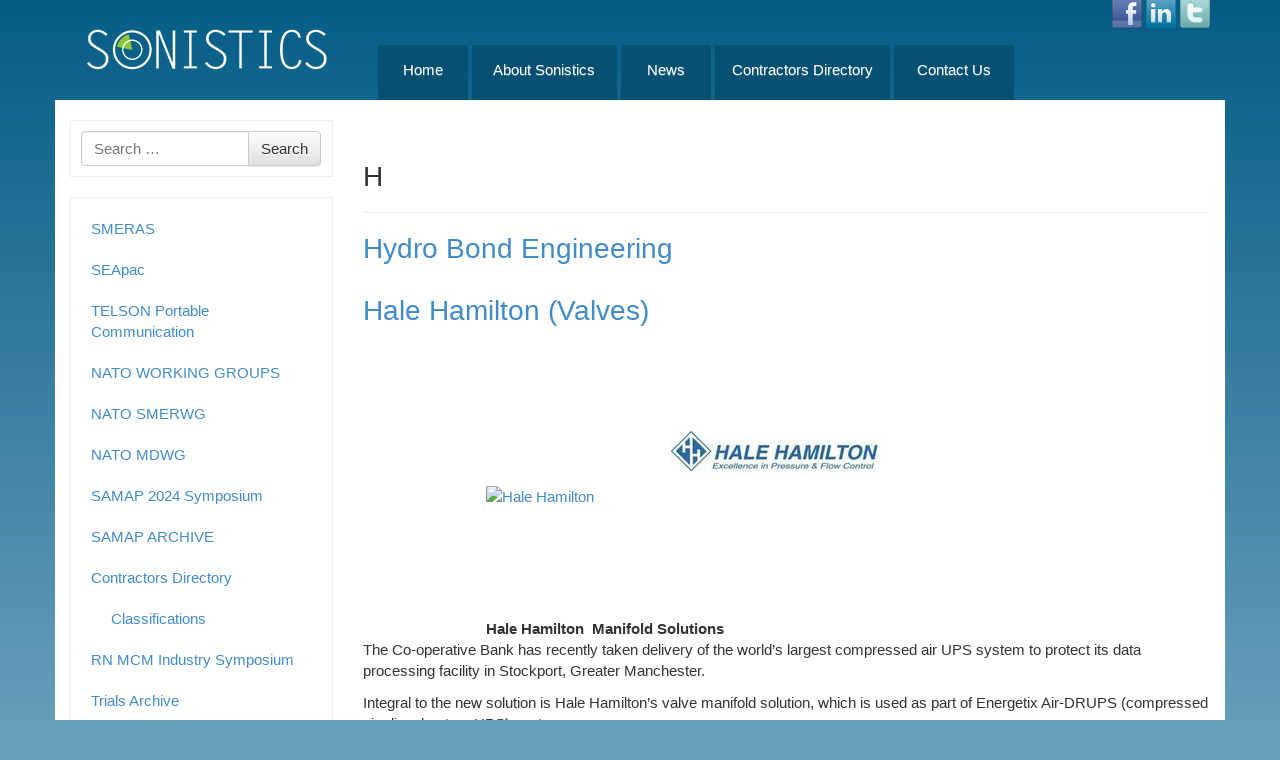

--- FILE ---
content_type: text/html; charset=UTF-8
request_url: https://www.sonistics.com/tag/h_/
body_size: 11081
content:
<!DOCTYPE html>
<!--[if lt IE 7]>  <html class="no-js lt-ie9 lt-ie8 lt-ie7" lang="en-GB"> <![endif]-->
<!--[if IE 7]>     <html class="no-js lt-ie9 lt-ie8" lang="en-GB"> <![endif]-->
<!--[if IE 8]>     <html class="no-js lt-ie9" lang="en-GB"> <![endif]-->
<!--[if gt IE 8]><!--> <html class="no-js" lang="en-GB"> <!--<![endif]-->
	<head>
		<meta charset="UTF-8">
		<meta http-equiv="X-UA-Compatible" content="IE=edge,chrome=1">
		<title>H Archives - Sonistics</title>
		<meta name="viewport" content="width=device-width">

		<link rel="profile" href="http://gmpg.org/xfn/11">
		<link rel="pingback" href="https://www.sonistics.com/xmlrpc.php">
		
		<!--wordpress head-->
		<meta name='robots' content='index, follow, max-image-preview:large, max-snippet:-1, max-video-preview:-1' />

	<!-- This site is optimized with the Yoast SEO plugin v26.7 - https://yoast.com/wordpress/plugins/seo/ -->
	<link rel="canonical" href="https://sonistics.com/tag/h_/" />
	<meta property="og:locale" content="en_GB" />
	<meta property="og:type" content="article" />
	<meta property="og:title" content="H Archives - Sonistics" />
	<meta property="og:url" content="https://sonistics.com/tag/h_/" />
	<meta property="og:site_name" content="Sonistics" />
	<meta name="twitter:card" content="summary_large_image" />
	<meta name="twitter:site" content="@sonistics" />
	<script type="application/ld+json" class="yoast-schema-graph">{"@context":"https://schema.org","@graph":[{"@type":"CollectionPage","@id":"https://sonistics.com/tag/h_/","url":"https://sonistics.com/tag/h_/","name":"H Archives - Sonistics","isPartOf":{"@id":"https://sonistics.chrismurray.website/#website"},"breadcrumb":{"@id":"https://sonistics.com/tag/h_/#breadcrumb"},"inLanguage":"en-GB"},{"@type":"BreadcrumbList","@id":"https://sonistics.com/tag/h_/#breadcrumb","itemListElement":[{"@type":"ListItem","position":1,"name":"Home","item":"https://sonistics.chrismurray.website/"},{"@type":"ListItem","position":2,"name":"H"}]},{"@type":"WebSite","@id":"https://sonistics.chrismurray.website/#website","url":"https://sonistics.chrismurray.website/","name":"Sonistics","description":"global promotion and support","potentialAction":[{"@type":"SearchAction","target":{"@type":"EntryPoint","urlTemplate":"https://sonistics.chrismurray.website/?s={search_term_string}"},"query-input":{"@type":"PropertyValueSpecification","valueRequired":true,"valueName":"search_term_string"}}],"inLanguage":"en-GB"}]}</script>
	<!-- / Yoast SEO plugin. -->


<link rel='dns-prefetch' href='//www.googletagmanager.com' />
<link rel="alternate" type="application/rss+xml" title="Sonistics &raquo; Feed" href="https://www.sonistics.com/feed/" />
<link rel="alternate" type="application/rss+xml" title="Sonistics &raquo; Comments Feed" href="https://www.sonistics.com/comments/feed/" />
<link rel="alternate" type="application/rss+xml" title="Sonistics &raquo; H  Tag Feed" href="https://www.sonistics.com/tag/h_/feed/" />
<style id='wp-img-auto-sizes-contain-inline-css' type='text/css'>
img:is([sizes=auto i],[sizes^="auto," i]){contain-intrinsic-size:3000px 1500px}
/*# sourceURL=wp-img-auto-sizes-contain-inline-css */
</style>
<style id='wp-emoji-styles-inline-css' type='text/css'>

	img.wp-smiley, img.emoji {
		display: inline !important;
		border: none !important;
		box-shadow: none !important;
		height: 1em !important;
		width: 1em !important;
		margin: 0 0.07em !important;
		vertical-align: -0.1em !important;
		background: none !important;
		padding: 0 !important;
	}
/*# sourceURL=wp-emoji-styles-inline-css */
</style>
<style id='wp-block-library-inline-css' type='text/css'>
:root{--wp-block-synced-color:#7a00df;--wp-block-synced-color--rgb:122,0,223;--wp-bound-block-color:var(--wp-block-synced-color);--wp-editor-canvas-background:#ddd;--wp-admin-theme-color:#007cba;--wp-admin-theme-color--rgb:0,124,186;--wp-admin-theme-color-darker-10:#006ba1;--wp-admin-theme-color-darker-10--rgb:0,107,160.5;--wp-admin-theme-color-darker-20:#005a87;--wp-admin-theme-color-darker-20--rgb:0,90,135;--wp-admin-border-width-focus:2px}@media (min-resolution:192dpi){:root{--wp-admin-border-width-focus:1.5px}}.wp-element-button{cursor:pointer}:root .has-very-light-gray-background-color{background-color:#eee}:root .has-very-dark-gray-background-color{background-color:#313131}:root .has-very-light-gray-color{color:#eee}:root .has-very-dark-gray-color{color:#313131}:root .has-vivid-green-cyan-to-vivid-cyan-blue-gradient-background{background:linear-gradient(135deg,#00d084,#0693e3)}:root .has-purple-crush-gradient-background{background:linear-gradient(135deg,#34e2e4,#4721fb 50%,#ab1dfe)}:root .has-hazy-dawn-gradient-background{background:linear-gradient(135deg,#faaca8,#dad0ec)}:root .has-subdued-olive-gradient-background{background:linear-gradient(135deg,#fafae1,#67a671)}:root .has-atomic-cream-gradient-background{background:linear-gradient(135deg,#fdd79a,#004a59)}:root .has-nightshade-gradient-background{background:linear-gradient(135deg,#330968,#31cdcf)}:root .has-midnight-gradient-background{background:linear-gradient(135deg,#020381,#2874fc)}:root{--wp--preset--font-size--normal:16px;--wp--preset--font-size--huge:42px}.has-regular-font-size{font-size:1em}.has-larger-font-size{font-size:2.625em}.has-normal-font-size{font-size:var(--wp--preset--font-size--normal)}.has-huge-font-size{font-size:var(--wp--preset--font-size--huge)}.has-text-align-center{text-align:center}.has-text-align-left{text-align:left}.has-text-align-right{text-align:right}.has-fit-text{white-space:nowrap!important}#end-resizable-editor-section{display:none}.aligncenter{clear:both}.items-justified-left{justify-content:flex-start}.items-justified-center{justify-content:center}.items-justified-right{justify-content:flex-end}.items-justified-space-between{justify-content:space-between}.screen-reader-text{border:0;clip-path:inset(50%);height:1px;margin:-1px;overflow:hidden;padding:0;position:absolute;width:1px;word-wrap:normal!important}.screen-reader-text:focus{background-color:#ddd;clip-path:none;color:#444;display:block;font-size:1em;height:auto;left:5px;line-height:normal;padding:15px 23px 14px;text-decoration:none;top:5px;width:auto;z-index:100000}html :where(.has-border-color){border-style:solid}html :where([style*=border-top-color]){border-top-style:solid}html :where([style*=border-right-color]){border-right-style:solid}html :where([style*=border-bottom-color]){border-bottom-style:solid}html :where([style*=border-left-color]){border-left-style:solid}html :where([style*=border-width]){border-style:solid}html :where([style*=border-top-width]){border-top-style:solid}html :where([style*=border-right-width]){border-right-style:solid}html :where([style*=border-bottom-width]){border-bottom-style:solid}html :where([style*=border-left-width]){border-left-style:solid}html :where(img[class*=wp-image-]){height:auto;max-width:100%}:where(figure){margin:0 0 1em}html :where(.is-position-sticky){--wp-admin--admin-bar--position-offset:var(--wp-admin--admin-bar--height,0px)}@media screen and (max-width:600px){html :where(.is-position-sticky){--wp-admin--admin-bar--position-offset:0px}}

/*# sourceURL=wp-block-library-inline-css */
</style><style id='global-styles-inline-css' type='text/css'>
:root{--wp--preset--aspect-ratio--square: 1;--wp--preset--aspect-ratio--4-3: 4/3;--wp--preset--aspect-ratio--3-4: 3/4;--wp--preset--aspect-ratio--3-2: 3/2;--wp--preset--aspect-ratio--2-3: 2/3;--wp--preset--aspect-ratio--16-9: 16/9;--wp--preset--aspect-ratio--9-16: 9/16;--wp--preset--color--black: #000000;--wp--preset--color--cyan-bluish-gray: #abb8c3;--wp--preset--color--white: #ffffff;--wp--preset--color--pale-pink: #f78da7;--wp--preset--color--vivid-red: #cf2e2e;--wp--preset--color--luminous-vivid-orange: #ff6900;--wp--preset--color--luminous-vivid-amber: #fcb900;--wp--preset--color--light-green-cyan: #7bdcb5;--wp--preset--color--vivid-green-cyan: #00d084;--wp--preset--color--pale-cyan-blue: #8ed1fc;--wp--preset--color--vivid-cyan-blue: #0693e3;--wp--preset--color--vivid-purple: #9b51e0;--wp--preset--gradient--vivid-cyan-blue-to-vivid-purple: linear-gradient(135deg,rgb(6,147,227) 0%,rgb(155,81,224) 100%);--wp--preset--gradient--light-green-cyan-to-vivid-green-cyan: linear-gradient(135deg,rgb(122,220,180) 0%,rgb(0,208,130) 100%);--wp--preset--gradient--luminous-vivid-amber-to-luminous-vivid-orange: linear-gradient(135deg,rgb(252,185,0) 0%,rgb(255,105,0) 100%);--wp--preset--gradient--luminous-vivid-orange-to-vivid-red: linear-gradient(135deg,rgb(255,105,0) 0%,rgb(207,46,46) 100%);--wp--preset--gradient--very-light-gray-to-cyan-bluish-gray: linear-gradient(135deg,rgb(238,238,238) 0%,rgb(169,184,195) 100%);--wp--preset--gradient--cool-to-warm-spectrum: linear-gradient(135deg,rgb(74,234,220) 0%,rgb(151,120,209) 20%,rgb(207,42,186) 40%,rgb(238,44,130) 60%,rgb(251,105,98) 80%,rgb(254,248,76) 100%);--wp--preset--gradient--blush-light-purple: linear-gradient(135deg,rgb(255,206,236) 0%,rgb(152,150,240) 100%);--wp--preset--gradient--blush-bordeaux: linear-gradient(135deg,rgb(254,205,165) 0%,rgb(254,45,45) 50%,rgb(107,0,62) 100%);--wp--preset--gradient--luminous-dusk: linear-gradient(135deg,rgb(255,203,112) 0%,rgb(199,81,192) 50%,rgb(65,88,208) 100%);--wp--preset--gradient--pale-ocean: linear-gradient(135deg,rgb(255,245,203) 0%,rgb(182,227,212) 50%,rgb(51,167,181) 100%);--wp--preset--gradient--electric-grass: linear-gradient(135deg,rgb(202,248,128) 0%,rgb(113,206,126) 100%);--wp--preset--gradient--midnight: linear-gradient(135deg,rgb(2,3,129) 0%,rgb(40,116,252) 100%);--wp--preset--font-size--small: 13px;--wp--preset--font-size--medium: 20px;--wp--preset--font-size--large: 36px;--wp--preset--font-size--x-large: 42px;--wp--preset--spacing--20: 0.44rem;--wp--preset--spacing--30: 0.67rem;--wp--preset--spacing--40: 1rem;--wp--preset--spacing--50: 1.5rem;--wp--preset--spacing--60: 2.25rem;--wp--preset--spacing--70: 3.38rem;--wp--preset--spacing--80: 5.06rem;--wp--preset--shadow--natural: 6px 6px 9px rgba(0, 0, 0, 0.2);--wp--preset--shadow--deep: 12px 12px 50px rgba(0, 0, 0, 0.4);--wp--preset--shadow--sharp: 6px 6px 0px rgba(0, 0, 0, 0.2);--wp--preset--shadow--outlined: 6px 6px 0px -3px rgb(255, 255, 255), 6px 6px rgb(0, 0, 0);--wp--preset--shadow--crisp: 6px 6px 0px rgb(0, 0, 0);}:where(.is-layout-flex){gap: 0.5em;}:where(.is-layout-grid){gap: 0.5em;}body .is-layout-flex{display: flex;}.is-layout-flex{flex-wrap: wrap;align-items: center;}.is-layout-flex > :is(*, div){margin: 0;}body .is-layout-grid{display: grid;}.is-layout-grid > :is(*, div){margin: 0;}:where(.wp-block-columns.is-layout-flex){gap: 2em;}:where(.wp-block-columns.is-layout-grid){gap: 2em;}:where(.wp-block-post-template.is-layout-flex){gap: 1.25em;}:where(.wp-block-post-template.is-layout-grid){gap: 1.25em;}.has-black-color{color: var(--wp--preset--color--black) !important;}.has-cyan-bluish-gray-color{color: var(--wp--preset--color--cyan-bluish-gray) !important;}.has-white-color{color: var(--wp--preset--color--white) !important;}.has-pale-pink-color{color: var(--wp--preset--color--pale-pink) !important;}.has-vivid-red-color{color: var(--wp--preset--color--vivid-red) !important;}.has-luminous-vivid-orange-color{color: var(--wp--preset--color--luminous-vivid-orange) !important;}.has-luminous-vivid-amber-color{color: var(--wp--preset--color--luminous-vivid-amber) !important;}.has-light-green-cyan-color{color: var(--wp--preset--color--light-green-cyan) !important;}.has-vivid-green-cyan-color{color: var(--wp--preset--color--vivid-green-cyan) !important;}.has-pale-cyan-blue-color{color: var(--wp--preset--color--pale-cyan-blue) !important;}.has-vivid-cyan-blue-color{color: var(--wp--preset--color--vivid-cyan-blue) !important;}.has-vivid-purple-color{color: var(--wp--preset--color--vivid-purple) !important;}.has-black-background-color{background-color: var(--wp--preset--color--black) !important;}.has-cyan-bluish-gray-background-color{background-color: var(--wp--preset--color--cyan-bluish-gray) !important;}.has-white-background-color{background-color: var(--wp--preset--color--white) !important;}.has-pale-pink-background-color{background-color: var(--wp--preset--color--pale-pink) !important;}.has-vivid-red-background-color{background-color: var(--wp--preset--color--vivid-red) !important;}.has-luminous-vivid-orange-background-color{background-color: var(--wp--preset--color--luminous-vivid-orange) !important;}.has-luminous-vivid-amber-background-color{background-color: var(--wp--preset--color--luminous-vivid-amber) !important;}.has-light-green-cyan-background-color{background-color: var(--wp--preset--color--light-green-cyan) !important;}.has-vivid-green-cyan-background-color{background-color: var(--wp--preset--color--vivid-green-cyan) !important;}.has-pale-cyan-blue-background-color{background-color: var(--wp--preset--color--pale-cyan-blue) !important;}.has-vivid-cyan-blue-background-color{background-color: var(--wp--preset--color--vivid-cyan-blue) !important;}.has-vivid-purple-background-color{background-color: var(--wp--preset--color--vivid-purple) !important;}.has-black-border-color{border-color: var(--wp--preset--color--black) !important;}.has-cyan-bluish-gray-border-color{border-color: var(--wp--preset--color--cyan-bluish-gray) !important;}.has-white-border-color{border-color: var(--wp--preset--color--white) !important;}.has-pale-pink-border-color{border-color: var(--wp--preset--color--pale-pink) !important;}.has-vivid-red-border-color{border-color: var(--wp--preset--color--vivid-red) !important;}.has-luminous-vivid-orange-border-color{border-color: var(--wp--preset--color--luminous-vivid-orange) !important;}.has-luminous-vivid-amber-border-color{border-color: var(--wp--preset--color--luminous-vivid-amber) !important;}.has-light-green-cyan-border-color{border-color: var(--wp--preset--color--light-green-cyan) !important;}.has-vivid-green-cyan-border-color{border-color: var(--wp--preset--color--vivid-green-cyan) !important;}.has-pale-cyan-blue-border-color{border-color: var(--wp--preset--color--pale-cyan-blue) !important;}.has-vivid-cyan-blue-border-color{border-color: var(--wp--preset--color--vivid-cyan-blue) !important;}.has-vivid-purple-border-color{border-color: var(--wp--preset--color--vivid-purple) !important;}.has-vivid-cyan-blue-to-vivid-purple-gradient-background{background: var(--wp--preset--gradient--vivid-cyan-blue-to-vivid-purple) !important;}.has-light-green-cyan-to-vivid-green-cyan-gradient-background{background: var(--wp--preset--gradient--light-green-cyan-to-vivid-green-cyan) !important;}.has-luminous-vivid-amber-to-luminous-vivid-orange-gradient-background{background: var(--wp--preset--gradient--luminous-vivid-amber-to-luminous-vivid-orange) !important;}.has-luminous-vivid-orange-to-vivid-red-gradient-background{background: var(--wp--preset--gradient--luminous-vivid-orange-to-vivid-red) !important;}.has-very-light-gray-to-cyan-bluish-gray-gradient-background{background: var(--wp--preset--gradient--very-light-gray-to-cyan-bluish-gray) !important;}.has-cool-to-warm-spectrum-gradient-background{background: var(--wp--preset--gradient--cool-to-warm-spectrum) !important;}.has-blush-light-purple-gradient-background{background: var(--wp--preset--gradient--blush-light-purple) !important;}.has-blush-bordeaux-gradient-background{background: var(--wp--preset--gradient--blush-bordeaux) !important;}.has-luminous-dusk-gradient-background{background: var(--wp--preset--gradient--luminous-dusk) !important;}.has-pale-ocean-gradient-background{background: var(--wp--preset--gradient--pale-ocean) !important;}.has-electric-grass-gradient-background{background: var(--wp--preset--gradient--electric-grass) !important;}.has-midnight-gradient-background{background: var(--wp--preset--gradient--midnight) !important;}.has-small-font-size{font-size: var(--wp--preset--font-size--small) !important;}.has-medium-font-size{font-size: var(--wp--preset--font-size--medium) !important;}.has-large-font-size{font-size: var(--wp--preset--font-size--large) !important;}.has-x-large-font-size{font-size: var(--wp--preset--font-size--x-large) !important;}
/*# sourceURL=global-styles-inline-css */
</style>

<style id='classic-theme-styles-inline-css' type='text/css'>
/*! This file is auto-generated */
.wp-block-button__link{color:#fff;background-color:#32373c;border-radius:9999px;box-shadow:none;text-decoration:none;padding:calc(.667em + 2px) calc(1.333em + 2px);font-size:1.125em}.wp-block-file__button{background:#32373c;color:#fff;text-decoration:none}
/*# sourceURL=/wp-includes/css/classic-themes.min.css */
</style>
<link rel='stylesheet' id='bootstrap-basic-style-css' href='https://www.sonistics.com/wp-content/themes/bootstrap-basic/style.css?ver=6.9' type='text/css' media='all' />
<link rel='stylesheet' id='bootstrap-style-css' href='https://www.sonistics.com/wp-content/themes/bootstrap-basic/css/bootstrap.css?ver=6.9' type='text/css' media='all' />
<link rel='stylesheet' id='fontawesome-style-css' href='https://www.sonistics.com/wp-content/themes/bootstrap-basic/css/font-awesome.min.css?ver=6.9' type='text/css' media='all' />
<link rel='stylesheet' id='main-style-css' href='https://www.sonistics.com/wp-content/themes/bootstrap-basic/css/main.css?ver=6.9' type='text/css' media='all' />
<link rel='stylesheet' id='bootstrap-theme-style-css' href='https://www.sonistics.com/wp-content/themes/bootstrap-basic/css/theme.css?ver=6.9' type='text/css' media='all' />
<script type="text/javascript" src="https://www.googletagmanager.com/gtag/js?id=UA-108666300-1&amp;ver=6.9" id="wk-analytics-script-js"></script>
<script type="text/javascript" id="wk-analytics-script-js-after">
/* <![CDATA[ */
function shouldTrack(){
var trackLoggedIn = false;
var loggedIn = false;
if(!loggedIn){
return true;
} else if( trackLoggedIn ) {
return true;
}
return false;
}
function hasWKGoogleAnalyticsCookie() {
return (new RegExp('wp_wk_ga_untrack_' + document.location.hostname)).test(document.cookie);
}
if (!hasWKGoogleAnalyticsCookie() && shouldTrack()) {
//Google Analytics
window.dataLayer = window.dataLayer || [];
function gtag(){dataLayer.push(arguments);}
gtag('js', new Date());
gtag('config', 'UA-108666300-1');
}

//# sourceURL=wk-analytics-script-js-after
/* ]]> */
</script>
<script type="text/javascript" src="https://www.sonistics.com/wp-content/themes/bootstrap-basic/js/vendor/modernizr.min.js?ver=6.9" id="modernizr-script-js"></script>
<script type="text/javascript" src="https://www.sonistics.com/wp-content/themes/bootstrap-basic/js/vendor/respond.min.js?ver=6.9" id="respond-script-js"></script>
<script type="text/javascript" src="https://www.sonistics.com/wp-content/themes/bootstrap-basic/js/vendor/html5shiv.js?ver=6.9" id="html5-shiv-script-js"></script>
<script type="text/javascript" src="https://www.sonistics.com/wp-includes/js/jquery/jquery.min.js?ver=3.7.1" id="jquery-core-js"></script>
<script type="text/javascript" src="https://www.sonistics.com/wp-includes/js/jquery/jquery-migrate.min.js?ver=3.4.1" id="jquery-migrate-js"></script>
<script type="text/javascript" src="https://www.sonistics.com/wp-content/themes/bootstrap-basic/js/vendor/bootstrap.min.js?ver=6.9" id="bootstrap-script-js"></script>
<script type="text/javascript" src="https://www.sonistics.com/wp-content/themes/bootstrap-basic/js/main.js?ver=6.9" id="main-script-js"></script>
<link rel="https://api.w.org/" href="https://www.sonistics.com/wp-json/" /><link rel="alternate" title="JSON" type="application/json" href="https://www.sonistics.com/wp-json/wp/v2/tags/72" /><link rel="EditURI" type="application/rsd+xml" title="RSD" href="https://www.sonistics.com/xmlrpc.php?rsd" />
<meta name="generator" content="WordPress 6.9" />
	</head>
	<body class="archive tag tag-h_ tag-72 wp-theme-bootstrap-basic">
		<!--[if lt IE 8]>
			<p class="chromeframe">You are using an <strong>outdated</strong> browser. Please <a href="http://browsehappy.com/">upgrade your browser</a> or <a href="http://www.google.com/chromeframe/?redirect=true">activate Google Chrome Frame</a> to improve your experience.</p>
		<![endif]-->
		
		
		
		
		
		<div class="container page-container">
			 
			<header class="site clearfix" role="banner">
				<div class="social-media">
					<a href="http://www.facebook.com/pages/Sonistics-Ltd/133772073368121" target="_blank"><img src="/wp-content/uploads/facebook.png" width="30" alt="Facebook Logo"/></a>
					<a href="http://www.linkedin.com/groups?gid=3182726&trk=hb_side_g" target="_blank"><img src="/wp-content/uploads/linkedin.png" width="30" alt="LinkedIn Logo"/></a>
					<a href="https://twitter.com/sonistics" target="_blank"><img src="/wp-content/uploads/twitter.png" width="30" alt="Twitter Logo"/></a>
				</div>
				<div class="col-md-3 site-branding">
					<div class="col-md-9 site-title">
						<h1 class="site-title-heading">
							<a href="https://www.sonistics.com/" title="Sonistics" rel="home"><img  src="/wp-content/uploads/sonistics-logo.png"/></a>
						</h1>
					</div>
					<div class="col-md-3 page-header-top-right">
						<div class="sr-only">
							<a href="#content" title="Skip to content">Skip to content</a>
						</div>
						 
					</div>
				</div><!--.site-branding-->
				
				<div class="col-md-9 main-navigation">
						<nav class="navbar navbar-default" role="navigation">
							<div class="navbar-header">
								<button type="button" class="navbar-toggle" data-toggle="collapse" data-target=".navbar-primary-collapse">
									<span class="sr-only">Toggle navigation</span>
									<span class="icon-bar"></span>
									<span class="icon-bar"></span>
									<span class="icon-bar"></span>
								</button>
							</div>
							
							<div class="collapse navbar-collapse navbar-primary-collapse">
								<ul id="menu-main-menu" class="nav navbar-nav"><li style="width:90px"  id="menu-item-672" class="menu-item menu-item-type-custom menu-item-object-custom menu-item-672"><a href="/">Home</a></li>
<li style="width:145px"  id="menu-item-673" class="menu-item menu-item-type-post_type menu-item-object-page menu-item-673"><a href="https://www.sonistics.com/about-sonistics/">About Sonistics</a></li>
<li style="width:90px"  id="menu-item-678" class="menu-item menu-item-type-post_type menu-item-object-page menu-item-678"><a href="https://www.sonistics.com/news/">News</a></li>
<li style="width:175px"  id="menu-item-674" class="menu-item menu-item-type-post_type menu-item-object-page menu-item-674"><a href="https://www.sonistics.com/contractors-directory/">Contractors Directory</a></li>
<li style="width:120px"  id="menu-item-703" class="menu-item menu-item-type-post_type menu-item-object-page menu-item-703"><a href="https://www.sonistics.com/contact-us/">Contact Us</a></li>
</ul> 
								 
							</div><!--.navbar-collapse-->
						</nav>
				</div><!--.main-navigation-->
			</header>
						
			<div id="content" class="row site-content"> 
 
				<div class="col-md-3" id="sidebar-left">
					 
					<aside id="search-2" class="widget widget_search"><form role="search" method="get" class="search-form form" action="https://www.sonistics.com/">
	<label for="form-search-input" class="sr-only">Search for</label>
	<div class="input-group">
		<input type="search" id="form-search-input" class="form-control" placeholder="Search &hellip;" value="" name="s" title="Search for:">
		<span class="input-group-btn">
			<button type="submit" class="btn btn-default">Search</button>
		</span>
	</div>
</form></aside><aside id="nav_menu-2" class="widget widget_nav_menu"><div class="menu-left-menu-container"><ul id="menu-left-menu" class="menu"><li id="menu-item-690" class="menu-item menu-item-type-post_type menu-item-object-page menu-item-690"><a href="https://www.sonistics.com/smeras/">SMERAS</a></li>
<li id="menu-item-695" class="menu-item menu-item-type-post_type menu-item-object-page menu-item-695"><a href="https://www.sonistics.com/seapac/">SEApac</a></li>
<li id="menu-item-691" class="menu-item menu-item-type-post_type menu-item-object-page menu-item-691"><a href="https://www.sonistics.com/emergency-underwater-communication/">TELSON Portable Communication</a></li>
<li id="menu-item-692" class="menu-item menu-item-type-post_type menu-item-object-page menu-item-692"><a href="https://www.sonistics.com/nato-working-groups/">NATO WORKING GROUPS</a></li>
<li id="menu-item-936" class="menu-item menu-item-type-post_type menu-item-object-page menu-item-936"><a href="https://www.sonistics.com/nato-working-groups/nato-smerwg/">NATO SMERWG</a></li>
<li id="menu-item-937" class="menu-item menu-item-type-post_type menu-item-object-page menu-item-937"><a href="https://www.sonistics.com/nato-working-groups/mdwg/">NATO MDWG</a></li>
<li id="menu-item-4511" class="menu-item menu-item-type-post_type menu-item-object-page menu-item-4511"><a href="https://www.sonistics.com/samap-2024-symposium/">SAMAP 2024 Symposium</a></li>
<li id="menu-item-1025" class="menu-item menu-item-type-post_type menu-item-object-page menu-item-1025"><a href="https://www.sonistics.com/archive/samap-login/">SAMAP ARCHIVE</a></li>
<li id="menu-item-938" class="menu-item menu-item-type-post_type menu-item-object-page menu-item-has-children menu-item-938 dropdown"><a href="https://www.sonistics.com/contractors-directory/">Contractors Directory</a>
<ul class="sub-menu">
	<li id="menu-item-700" class="menu-item menu-item-type-post_type menu-item-object-page menu-item-700"><a href="https://www.sonistics.com/classifications/">Classifications</a></li>
</ul>
</li>
<li id="menu-item-3052" class="menu-item menu-item-type-post_type menu-item-object-page menu-item-3052"><a href="https://www.sonistics.com/rn-mcm-industry-symposium/">RN MCM Industry Symposium</a></li>
<li id="menu-item-699" class="menu-item menu-item-type-post_type menu-item-object-page menu-item-699"><a href="https://www.sonistics.com/trials/">Trials Archive</a></li>
<li id="menu-item-4834" class="menu-item menu-item-type-post_type menu-item-object-page menu-item-4834"><a href="https://www.sonistics.com/nato-working-groups/nato-opsseemed/">NATO OPS/SEE/MED</a></li>
</ul></div></aside> 
				</div>
  
				<div class="col-md-9 content-area" id="main-column">
					<main id="main" class="site-main" role="main">
						 

						<header class="page-header">
							<h1 class="page-title">
								H  
							</h1>
							
													</header><!-- .page-header -->
						
						<article id="post-95" class="post-95 contractors type-contractors status-publish hentry category-connectors-underwater category-engineering-naval">
	<header class="entry-header">
		<h1 class="entry-title"><a href="https://www.sonistics.com/contractors/hydro-bond-engineering/" rel="bookmark">Hydro Bond Engineering</a></h1>

		 
	</header><!-- .entry-header -->

	
	 
	<div class="entry-content">
		
		 
		<div class="clearfix"></div>
		 
	</div><!-- .entry-content -->
	 

	
	<footer class="entry-meta">
		 

		<div class="entry-meta-comment-tools">
			 

			 
		</div><!--.entry-meta-comment-tools-->
	</footer><!-- .entry-meta -->
</article><!-- #post-## --><article id="post-93" class="post-93 contractors type-contractors status-publish hentry category-air-systems category-submarine-air-systems">
	<header class="entry-header">
		<h1 class="entry-title"><a href="https://www.sonistics.com/contractors/hale-hamilton-valves/" rel="bookmark">Hale Hamilton (Valves)</a></h1>

		 
	</header><!-- .entry-header -->

	
	 
	<div class="entry-content">
		
		<p>&nbsp;</p>
<p>&nbsp;</p>
<p>&nbsp;</p>
<p class="rtecenter"><img decoding="async" style="width: 230px; height: 45px;" src="/wp-content/uploads/Hale Hamilton.jpg" alt="" /></p>
<table style="width: 512px;" border="0" width="640" cellspacing="0" cellpadding="0" align="center">
<tbody>
<tr>
<td>
<table style="width: 512px;" border="0" width="640" cellspacing="0" cellpadding="0" align="center">
<tbody>
<tr>
<td>
<table style="width: 512px;" border="0" width="640" cellspacing="0" cellpadding="0">
<tbody>
<tr>
<td></td>
<td></td>
<td></td>
</tr>
<tr>
<td></td>
<td></td>
</tr>
<tr>
<td></td>
<td></td>
<td></td>
</tr>
<tr>
<td></td>
<td><a title="http://halehamilton.com/" href="https://vicinity.picsrv.net/1034/c0b01e80e975018e92b8717375b859af/6986" target="_blank" rel="noopener"><img fetchpriority="high" decoding="async" id="_x0000_i1025" src="https://vicinity.picsrv.net/1034/c0b01e80e975018e92b8717375b859af/3972/Untitled-2.jpg" alt="Hale Hamilton" width="600" height="132" border="0" /></a></td>
<td></td>
</tr>
<tr>
<td></td>
<td></td>
<td></td>
</tr>
<tr>
<td></td>
<td><strong>Hale Hamilton  Manifold Solutions </strong></td>
</tr>
</tbody>
</table>
</td>
</tr>
</tbody>
</table>
</td>
</tr>
</tbody>
</table>
<p>The Co-operative Bank has recently taken delivery of the world’s largest compressed air UPS system to protect its data processing facility in Stockport, Greater Manchester.</p>
<p>Integral to the new solution is Hale Hamilton’s valve manifold solution, which is used as part of Energetix Air-DRUPS (compressed air, diesel, rotary UPS) system.</p>
<p>At the heart of the valve specialist’s manifold solution is a proportionally controlled cartridge pressure regulator and a high speed solenoid valve.</p>
<p>James Derby, general manager at Energetix commented on the speed and reliability of the Hale Hamilton solenoid valve, explaining that both “contribute significantly” to the success of the product.</p>
<p>“With total confidence, and within no more than a few tens of milliseconds, the scroll expander can be supplying critical power to the data centre load,” he added.</p>
<p>Ian Davies, sales director at Hale Hamilton Valves Ltd said the development of the product had been a few years in the making, in order to meet the demanding technical and commercial constraints applied.</p>
<p>“We have been working with the Energetix team since 2007 to create a solution that provides a proportionally controlled flow of gas to the scroll expander depending on the demand on the system,” he explained.</p>
<p>Part of the challenge was to ensure that the pneumatic control module was compact, with minimal connections. This ensured that the unit could be installed very close to the scroll expander, and that any potential leak points were kept to a minimum.</p>
<p>Known for their commitment to good environmental practices, the Co-operative wanted to install a highly efficient system that would operate reliably, without the need to run costly air conditioning.</p>
<p>Energetix’s Air-DRUPS solution combines high-efficient double conversion UPS technology with energy storage in the form of compressed air. This allows the system to provide maximum efficiency at just half load, while the compressed air batteries consume only a very small amount of power during standby.</p>
<p>For further information on Manifold systems  please contact <a title="Ian Davies" href="mailto:idavies@halehamilton.com" target="_self">Ian Davies</a>.</p>
<p><strong>Editor&#8217;s Note</strong></p>
<p>Hale Hamilton is one of the world’s leading authorities in the design and manufacture of high pressure fluid control systems for the defence and industrial markets. The company has designed, developed, manufactured, supplied and supported high performance valves and valve systems since 1947.     <img decoding="async" id="_x0000_i1026" src="https://vicinity.picsrv.net/1034/c0b01e80e975018e92b8717375b859af/2087/spacer.gif" alt="" width="20" height="20" border="0" />  You&#8217;re receiving this email as a subscriber to Hale Hamiltons press releases, if you would like to unsubscribes further mailings from us, you can <a href="https://vicinity.picsrv.net/1034/c0b01e80e975018e92b8717375b859af/6984">unsubscribe here</a>. View in browser <a href="https://vicinity.picsrv.net/1034/c0b01e80e975018e92b8717375b859af/6985">here</a>.</p>
<p>Hale Hamilton Valves LTD, Frays Mill Works/Cowley Rd, Uxbridge UB8 2AF | 01895 236525</p>
<div style="clear: both;"></div>
<p align="center"><img decoding="async" id="_x0000_i1027" src="https://vicinity.picsrv.net/1034/c0b01e80e975018e92b8717375b859af/0/pixel.gif" alt="" width="1" height="1" border="0" /></p>
<div style="clear: both;"></div>
<p>&nbsp;</p>
<h2></h2>
<h2>Nitrogen portable charging unit launched for non-military sector</h2>
<p>&nbsp;</p>
<p class="rtejustify">Hale Hamilton&#8217;s hugely successful and highly acclaimed military nitrogen portable charging unit has now been launched into the non-military sector. The portable Nitrogen 2 Go (N2GO) is now available in the civilian market and is expected to prove every bit as successful as the military version.</p>
<p class="rtejustify">First used by the UK Royal Air Force, the portable gaseous ground support equipment is now in daily use with foreign military forces in countries far and wide, from Australia to India, Malaysia and Singapore.</p>
<p>&nbsp;</p>
<p class="rtejustify">The product was originally developed in the mid-2000s as a direct response to a competitive tender from the UK Ministry of Defence Air Support IPT. Hale Hamilton developed a range of all-new portable nitrogen and oxygen charging units, or PCUs, to replace the Hale Hamilton &#8216;walk around&#8217; kits that were in service at the time.</p>
<p class="rtejustify">The MoD determined that Hale Hamilton&#8217;s new PCUs best met the pre-determined criteria which included low weight, ease of portability and the provision of both high and low pressure nitrogen outputs. The company supplied 1000 PCUs which remain in service with the UK military across the globe today backed with a guarantee of ongoing, through-life suppor, that reflects the products quality and integrity, the PCU&#8217;s.</p>
<p class="rtejustify">As a result of the continued success, there had been an increasing demand for a civilian, or non-military, product equivalent. Hale Hamilton has therefore developed the nitrogen PCU and its variants to meet the operation and maintenance needs for most commercial airliners, business jets and helicopters. Now available with the option of wheels, extending handle and a removable lid, Hale Hamilton&#8217;s N2 Go range of portable nitrogen charging units leads the field in portable gaseous ground support equipment today.</p>
<p class="rtejustify">Trevor Bignold, Hale Hamilton&#8217;s sales manager, is delighted with the successful development of the company&#8217;s latest product:</p>
<p class="rtejustify">&#8220;It is easy to carry our PCU out on to the flight line by hand or in a van and with 300bar nitrogen you can top up tyre pressures, charge a strut or charge door accumulators. It can also be flown fully-charged, subject to our customer having approval. It really is a handy source of nitrogen on the go. We now call it N2 Go!&#8221;</p>
 
		<div class="clearfix"></div>
		 
	</div><!-- .entry-content -->
	 

	
	<footer class="entry-meta">
		 

		<div class="entry-meta-comment-tools">
			 

			 
		</div><!--.entry-meta-comment-tools-->
	</footer><!-- .entry-meta -->
</article><!-- #post-## --><article id="post-92" class="post-92 contractors type-contractors status-publish hentry category-hydrolic-drives">
	<header class="entry-header">
		<h1 class="entry-title"><a href="https://www.sonistics.com/contractors/hagglunds-drives-ltd/" rel="bookmark">Hagglunds Drives Ltd</a></h1>

		 
	</header><!-- .entry-header -->

	
	 
	<div class="entry-content">
		
		 
		<div class="clearfix"></div>
		 
	</div><!-- .entry-content -->
	 

	
	<footer class="entry-meta">
		 

		<div class="entry-meta-comment-tools">
			 

			 
		</div><!--.entry-meta-comment-tools-->
	</footer><!-- .entry-meta -->
</article><!-- #post-## --><article id="post-91" class="post-91 contractors type-contractors status-publish hentry category-cables">
	<header class="entry-header">
		<h1 class="entry-title"><a href="https://www.sonistics.com/contractors/habia-cables-ltd/" rel="bookmark">Habia Cables Ltd</a></h1>

		 
	</header><!-- .entry-header -->

	
	 
	<div class="entry-content">
		
		 
		<div class="clearfix"></div>
		 
	</div><!-- .entry-content -->
	 

	
	<footer class="entry-meta">
		 

		<div class="entry-meta-comment-tools">
			 

			 
		</div><!--.entry-meta-comment-tools-->
	</footer><!-- .entry-meta -->
</article><!-- #post-## --> 

						 

						 
					</main>
				</div>
  

			</div><!--.site-content-->
			
			
			<footer id="site-footer" role="contentinfo" class="row">
				<div id="footer-row" class="row site-footer">
					<div class="col-md-12 footer-right text-center">
						<div id="nav_menu-4" class="widget widget_nav_menu"><div class="menu-footer-menu-container"><ul id="menu-footer-menu" class="menu"><li id="menu-item-716" class="menu-item menu-item-type-post_type menu-item-object-page menu-item-716"><a href="https://www.sonistics.com/copyright-notice/">Copyright Notice</a></li>
<li id="menu-item-717" class="menu-item menu-item-type-post_type menu-item-object-page menu-item-717"><a href="https://www.sonistics.com/privacy-policy/">Privacy Policy</a></li>
<li id="menu-item-718" class="menu-item menu-item-type-post_type menu-item-object-page menu-item-718"><a href="https://www.sonistics.com/terms-and-conditions/">Terms and Conditions</a></li>
<li id="menu-item-719" class="menu-item menu-item-type-post_type menu-item-object-page menu-item-719"><a href="https://www.sonistics.com/website-disclaimer/">Website Disclaimer</a></li>
</ul></div></div> 
						<div style="clear:both;"></div>
					</div>
					<div class="col-md-12 text-center" style="clear:both;">
						<div >Copyright &copy;2026 Sonistic Ltd</div>
					</div>
						
				</div>
			</footer>
		</div><!--.container page-container-->
		
		
		<!--wordpress footer-->
		<script type="speculationrules">
{"prefetch":[{"source":"document","where":{"and":[{"href_matches":"/*"},{"not":{"href_matches":["/wp-*.php","/wp-admin/*","/wp-content/uploads/*","/wp-content/*","/wp-content/plugins/*","/wp-content/themes/bootstrap-basic/*","/*\\?(.+)"]}},{"not":{"selector_matches":"a[rel~=\"nofollow\"]"}},{"not":{"selector_matches":".no-prefetch, .no-prefetch a"}}]},"eagerness":"conservative"}]}
</script>
<script id="wp-emoji-settings" type="application/json">
{"baseUrl":"https://s.w.org/images/core/emoji/17.0.2/72x72/","ext":".png","svgUrl":"https://s.w.org/images/core/emoji/17.0.2/svg/","svgExt":".svg","source":{"concatemoji":"https://www.sonistics.com/wp-includes/js/wp-emoji-release.min.js?ver=6.9"}}
</script>
<script type="module">
/* <![CDATA[ */
/*! This file is auto-generated */
const a=JSON.parse(document.getElementById("wp-emoji-settings").textContent),o=(window._wpemojiSettings=a,"wpEmojiSettingsSupports"),s=["flag","emoji"];function i(e){try{var t={supportTests:e,timestamp:(new Date).valueOf()};sessionStorage.setItem(o,JSON.stringify(t))}catch(e){}}function c(e,t,n){e.clearRect(0,0,e.canvas.width,e.canvas.height),e.fillText(t,0,0);t=new Uint32Array(e.getImageData(0,0,e.canvas.width,e.canvas.height).data);e.clearRect(0,0,e.canvas.width,e.canvas.height),e.fillText(n,0,0);const a=new Uint32Array(e.getImageData(0,0,e.canvas.width,e.canvas.height).data);return t.every((e,t)=>e===a[t])}function p(e,t){e.clearRect(0,0,e.canvas.width,e.canvas.height),e.fillText(t,0,0);var n=e.getImageData(16,16,1,1);for(let e=0;e<n.data.length;e++)if(0!==n.data[e])return!1;return!0}function u(e,t,n,a){switch(t){case"flag":return n(e,"\ud83c\udff3\ufe0f\u200d\u26a7\ufe0f","\ud83c\udff3\ufe0f\u200b\u26a7\ufe0f")?!1:!n(e,"\ud83c\udde8\ud83c\uddf6","\ud83c\udde8\u200b\ud83c\uddf6")&&!n(e,"\ud83c\udff4\udb40\udc67\udb40\udc62\udb40\udc65\udb40\udc6e\udb40\udc67\udb40\udc7f","\ud83c\udff4\u200b\udb40\udc67\u200b\udb40\udc62\u200b\udb40\udc65\u200b\udb40\udc6e\u200b\udb40\udc67\u200b\udb40\udc7f");case"emoji":return!a(e,"\ud83e\u1fac8")}return!1}function f(e,t,n,a){let r;const o=(r="undefined"!=typeof WorkerGlobalScope&&self instanceof WorkerGlobalScope?new OffscreenCanvas(300,150):document.createElement("canvas")).getContext("2d",{willReadFrequently:!0}),s=(o.textBaseline="top",o.font="600 32px Arial",{});return e.forEach(e=>{s[e]=t(o,e,n,a)}),s}function r(e){var t=document.createElement("script");t.src=e,t.defer=!0,document.head.appendChild(t)}a.supports={everything:!0,everythingExceptFlag:!0},new Promise(t=>{let n=function(){try{var e=JSON.parse(sessionStorage.getItem(o));if("object"==typeof e&&"number"==typeof e.timestamp&&(new Date).valueOf()<e.timestamp+604800&&"object"==typeof e.supportTests)return e.supportTests}catch(e){}return null}();if(!n){if("undefined"!=typeof Worker&&"undefined"!=typeof OffscreenCanvas&&"undefined"!=typeof URL&&URL.createObjectURL&&"undefined"!=typeof Blob)try{var e="postMessage("+f.toString()+"("+[JSON.stringify(s),u.toString(),c.toString(),p.toString()].join(",")+"));",a=new Blob([e],{type:"text/javascript"});const r=new Worker(URL.createObjectURL(a),{name:"wpTestEmojiSupports"});return void(r.onmessage=e=>{i(n=e.data),r.terminate(),t(n)})}catch(e){}i(n=f(s,u,c,p))}t(n)}).then(e=>{for(const n in e)a.supports[n]=e[n],a.supports.everything=a.supports.everything&&a.supports[n],"flag"!==n&&(a.supports.everythingExceptFlag=a.supports.everythingExceptFlag&&a.supports[n]);var t;a.supports.everythingExceptFlag=a.supports.everythingExceptFlag&&!a.supports.flag,a.supports.everything||((t=a.source||{}).concatemoji?r(t.concatemoji):t.wpemoji&&t.twemoji&&(r(t.twemoji),r(t.wpemoji)))});
//# sourceURL=https://www.sonistics.com/wp-includes/js/wp-emoji-loader.min.js
/* ]]> */
</script>
 
	</body>
</html> 